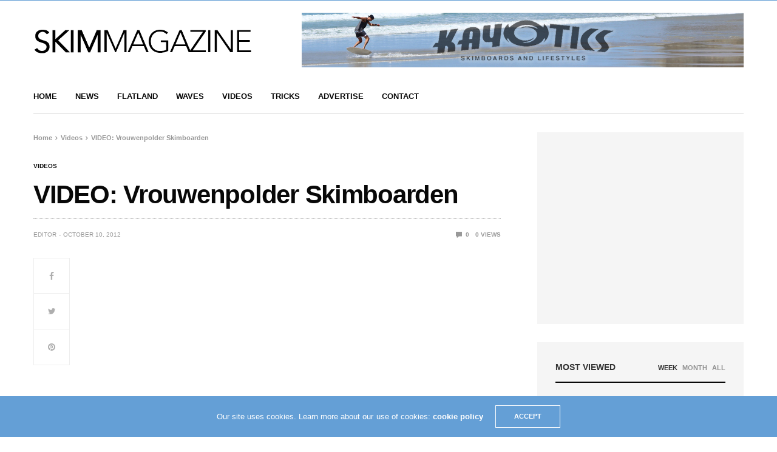

--- FILE ---
content_type: text/html; charset=UTF-8
request_url: https://skimmagazine.com/videos/video-vrouwenpolder-skimboarden/
body_size: 18461
content:
<!doctype html>
<html lang="en-US">
<head>
	<meta charset="UTF-8">
	<meta name="viewport" content="width=device-width, initial-scale=1, maximum-scale=1, viewport-fit=cover">
	<link rel="profile" href="http://gmpg.org/xfn/11">
	<title>VIDEO: Vrouwenpolder Skimboarden &#8211; Skim Magazine</title>
<meta name='robots' content='max-image-preview:large' />
<link rel='dns-prefetch' href='//cdn.plyr.io' />
<link rel='dns-prefetch' href='//secure.gravatar.com' />
<link rel='dns-prefetch' href='//stats.wp.com' />
<link rel='dns-prefetch' href='//v0.wordpress.com' />
<link rel='dns-prefetch' href='//widgets.wp.com' />
<link rel='dns-prefetch' href='//s0.wp.com' />
<link rel='dns-prefetch' href='//0.gravatar.com' />
<link rel='dns-prefetch' href='//1.gravatar.com' />
<link rel='dns-prefetch' href='//2.gravatar.com' />
<link rel="alternate" type="application/rss+xml" title="Skim Magazine &raquo; Feed" href="https://skimmagazine.com/feed/" />
<link rel="alternate" type="application/rss+xml" title="Skim Magazine &raquo; Comments Feed" href="https://skimmagazine.com/comments/feed/" />
<link rel="alternate" type="application/rss+xml" title="Skim Magazine &raquo; VIDEO: Vrouwenpolder Skimboarden Comments Feed" href="https://skimmagazine.com/videos/video-vrouwenpolder-skimboarden/feed/" />
			<meta property="og:title" content="VIDEO: Vrouwenpolder Skimboarden" />
			<meta property="og:type" content="article" />
			<meta property="og:description" content="One of the better sessions we had this year in Vrouwenpolder! If you got some questions about this spot feel free to ask! 
" />
			<meta property="og:image" content="" />
			<meta property="og:url" content="https://skimmagazine.com/videos/video-vrouwenpolder-skimboarden/" />
			<link rel="alternate" title="oEmbed (JSON)" type="application/json+oembed" href="https://skimmagazine.com/wp-json/oembed/1.0/embed?url=https%3A%2F%2Fskimmagazine.com%2Fvideos%2Fvideo-vrouwenpolder-skimboarden%2F" />
<link rel="alternate" title="oEmbed (XML)" type="text/xml+oembed" href="https://skimmagazine.com/wp-json/oembed/1.0/embed?url=https%3A%2F%2Fskimmagazine.com%2Fvideos%2Fvideo-vrouwenpolder-skimboarden%2F&#038;format=xml" />
<style id='wp-img-auto-sizes-contain-inline-css' type='text/css'>
img:is([sizes=auto i],[sizes^="auto," i]){contain-intrinsic-size:3000px 1500px}
/*# sourceURL=wp-img-auto-sizes-contain-inline-css */
</style>
<style id='wp-emoji-styles-inline-css' type='text/css'>

	img.wp-smiley, img.emoji {
		display: inline !important;
		border: none !important;
		box-shadow: none !important;
		height: 1em !important;
		width: 1em !important;
		margin: 0 0.07em !important;
		vertical-align: -0.1em !important;
		background: none !important;
		padding: 0 !important;
	}
/*# sourceURL=wp-emoji-styles-inline-css */
</style>
<style id='wp-block-library-inline-css' type='text/css'>
:root{--wp-block-synced-color:#7a00df;--wp-block-synced-color--rgb:122,0,223;--wp-bound-block-color:var(--wp-block-synced-color);--wp-editor-canvas-background:#ddd;--wp-admin-theme-color:#007cba;--wp-admin-theme-color--rgb:0,124,186;--wp-admin-theme-color-darker-10:#006ba1;--wp-admin-theme-color-darker-10--rgb:0,107,160.5;--wp-admin-theme-color-darker-20:#005a87;--wp-admin-theme-color-darker-20--rgb:0,90,135;--wp-admin-border-width-focus:2px}@media (min-resolution:192dpi){:root{--wp-admin-border-width-focus:1.5px}}.wp-element-button{cursor:pointer}:root .has-very-light-gray-background-color{background-color:#eee}:root .has-very-dark-gray-background-color{background-color:#313131}:root .has-very-light-gray-color{color:#eee}:root .has-very-dark-gray-color{color:#313131}:root .has-vivid-green-cyan-to-vivid-cyan-blue-gradient-background{background:linear-gradient(135deg,#00d084,#0693e3)}:root .has-purple-crush-gradient-background{background:linear-gradient(135deg,#34e2e4,#4721fb 50%,#ab1dfe)}:root .has-hazy-dawn-gradient-background{background:linear-gradient(135deg,#faaca8,#dad0ec)}:root .has-subdued-olive-gradient-background{background:linear-gradient(135deg,#fafae1,#67a671)}:root .has-atomic-cream-gradient-background{background:linear-gradient(135deg,#fdd79a,#004a59)}:root .has-nightshade-gradient-background{background:linear-gradient(135deg,#330968,#31cdcf)}:root .has-midnight-gradient-background{background:linear-gradient(135deg,#020381,#2874fc)}:root{--wp--preset--font-size--normal:16px;--wp--preset--font-size--huge:42px}.has-regular-font-size{font-size:1em}.has-larger-font-size{font-size:2.625em}.has-normal-font-size{font-size:var(--wp--preset--font-size--normal)}.has-huge-font-size{font-size:var(--wp--preset--font-size--huge)}.has-text-align-center{text-align:center}.has-text-align-left{text-align:left}.has-text-align-right{text-align:right}.has-fit-text{white-space:nowrap!important}#end-resizable-editor-section{display:none}.aligncenter{clear:both}.items-justified-left{justify-content:flex-start}.items-justified-center{justify-content:center}.items-justified-right{justify-content:flex-end}.items-justified-space-between{justify-content:space-between}.screen-reader-text{border:0;clip-path:inset(50%);height:1px;margin:-1px;overflow:hidden;padding:0;position:absolute;width:1px;word-wrap:normal!important}.screen-reader-text:focus{background-color:#ddd;clip-path:none;color:#444;display:block;font-size:1em;height:auto;left:5px;line-height:normal;padding:15px 23px 14px;text-decoration:none;top:5px;width:auto;z-index:100000}html :where(.has-border-color){border-style:solid}html :where([style*=border-top-color]){border-top-style:solid}html :where([style*=border-right-color]){border-right-style:solid}html :where([style*=border-bottom-color]){border-bottom-style:solid}html :where([style*=border-left-color]){border-left-style:solid}html :where([style*=border-width]){border-style:solid}html :where([style*=border-top-width]){border-top-style:solid}html :where([style*=border-right-width]){border-right-style:solid}html :where([style*=border-bottom-width]){border-bottom-style:solid}html :where([style*=border-left-width]){border-left-style:solid}html :where(img[class*=wp-image-]){height:auto;max-width:100%}:where(figure){margin:0 0 1em}html :where(.is-position-sticky){--wp-admin--admin-bar--position-offset:var(--wp-admin--admin-bar--height,0px)}@media screen and (max-width:600px){html :where(.is-position-sticky){--wp-admin--admin-bar--position-offset:0px}}

/*# sourceURL=wp-block-library-inline-css */
</style><style id='global-styles-inline-css' type='text/css'>
:root{--wp--preset--aspect-ratio--square: 1;--wp--preset--aspect-ratio--4-3: 4/3;--wp--preset--aspect-ratio--3-4: 3/4;--wp--preset--aspect-ratio--3-2: 3/2;--wp--preset--aspect-ratio--2-3: 2/3;--wp--preset--aspect-ratio--16-9: 16/9;--wp--preset--aspect-ratio--9-16: 9/16;--wp--preset--color--black: #000000;--wp--preset--color--cyan-bluish-gray: #abb8c3;--wp--preset--color--white: #ffffff;--wp--preset--color--pale-pink: #f78da7;--wp--preset--color--vivid-red: #cf2e2e;--wp--preset--color--luminous-vivid-orange: #ff6900;--wp--preset--color--luminous-vivid-amber: #fcb900;--wp--preset--color--light-green-cyan: #7bdcb5;--wp--preset--color--vivid-green-cyan: #00d084;--wp--preset--color--pale-cyan-blue: #8ed1fc;--wp--preset--color--vivid-cyan-blue: #0693e3;--wp--preset--color--vivid-purple: #9b51e0;--wp--preset--color--thb-accent: #f74a2e;--wp--preset--gradient--vivid-cyan-blue-to-vivid-purple: linear-gradient(135deg,rgb(6,147,227) 0%,rgb(155,81,224) 100%);--wp--preset--gradient--light-green-cyan-to-vivid-green-cyan: linear-gradient(135deg,rgb(122,220,180) 0%,rgb(0,208,130) 100%);--wp--preset--gradient--luminous-vivid-amber-to-luminous-vivid-orange: linear-gradient(135deg,rgb(252,185,0) 0%,rgb(255,105,0) 100%);--wp--preset--gradient--luminous-vivid-orange-to-vivid-red: linear-gradient(135deg,rgb(255,105,0) 0%,rgb(207,46,46) 100%);--wp--preset--gradient--very-light-gray-to-cyan-bluish-gray: linear-gradient(135deg,rgb(238,238,238) 0%,rgb(169,184,195) 100%);--wp--preset--gradient--cool-to-warm-spectrum: linear-gradient(135deg,rgb(74,234,220) 0%,rgb(151,120,209) 20%,rgb(207,42,186) 40%,rgb(238,44,130) 60%,rgb(251,105,98) 80%,rgb(254,248,76) 100%);--wp--preset--gradient--blush-light-purple: linear-gradient(135deg,rgb(255,206,236) 0%,rgb(152,150,240) 100%);--wp--preset--gradient--blush-bordeaux: linear-gradient(135deg,rgb(254,205,165) 0%,rgb(254,45,45) 50%,rgb(107,0,62) 100%);--wp--preset--gradient--luminous-dusk: linear-gradient(135deg,rgb(255,203,112) 0%,rgb(199,81,192) 50%,rgb(65,88,208) 100%);--wp--preset--gradient--pale-ocean: linear-gradient(135deg,rgb(255,245,203) 0%,rgb(182,227,212) 50%,rgb(51,167,181) 100%);--wp--preset--gradient--electric-grass: linear-gradient(135deg,rgb(202,248,128) 0%,rgb(113,206,126) 100%);--wp--preset--gradient--midnight: linear-gradient(135deg,rgb(2,3,129) 0%,rgb(40,116,252) 100%);--wp--preset--font-size--small: 13px;--wp--preset--font-size--medium: 20px;--wp--preset--font-size--large: 36px;--wp--preset--font-size--x-large: 42px;--wp--preset--spacing--20: 0.44rem;--wp--preset--spacing--30: 0.67rem;--wp--preset--spacing--40: 1rem;--wp--preset--spacing--50: 1.5rem;--wp--preset--spacing--60: 2.25rem;--wp--preset--spacing--70: 3.38rem;--wp--preset--spacing--80: 5.06rem;--wp--preset--shadow--natural: 6px 6px 9px rgba(0, 0, 0, 0.2);--wp--preset--shadow--deep: 12px 12px 50px rgba(0, 0, 0, 0.4);--wp--preset--shadow--sharp: 6px 6px 0px rgba(0, 0, 0, 0.2);--wp--preset--shadow--outlined: 6px 6px 0px -3px rgb(255, 255, 255), 6px 6px rgb(0, 0, 0);--wp--preset--shadow--crisp: 6px 6px 0px rgb(0, 0, 0);}:where(.is-layout-flex){gap: 0.5em;}:where(.is-layout-grid){gap: 0.5em;}body .is-layout-flex{display: flex;}.is-layout-flex{flex-wrap: wrap;align-items: center;}.is-layout-flex > :is(*, div){margin: 0;}body .is-layout-grid{display: grid;}.is-layout-grid > :is(*, div){margin: 0;}:where(.wp-block-columns.is-layout-flex){gap: 2em;}:where(.wp-block-columns.is-layout-grid){gap: 2em;}:where(.wp-block-post-template.is-layout-flex){gap: 1.25em;}:where(.wp-block-post-template.is-layout-grid){gap: 1.25em;}.has-black-color{color: var(--wp--preset--color--black) !important;}.has-cyan-bluish-gray-color{color: var(--wp--preset--color--cyan-bluish-gray) !important;}.has-white-color{color: var(--wp--preset--color--white) !important;}.has-pale-pink-color{color: var(--wp--preset--color--pale-pink) !important;}.has-vivid-red-color{color: var(--wp--preset--color--vivid-red) !important;}.has-luminous-vivid-orange-color{color: var(--wp--preset--color--luminous-vivid-orange) !important;}.has-luminous-vivid-amber-color{color: var(--wp--preset--color--luminous-vivid-amber) !important;}.has-light-green-cyan-color{color: var(--wp--preset--color--light-green-cyan) !important;}.has-vivid-green-cyan-color{color: var(--wp--preset--color--vivid-green-cyan) !important;}.has-pale-cyan-blue-color{color: var(--wp--preset--color--pale-cyan-blue) !important;}.has-vivid-cyan-blue-color{color: var(--wp--preset--color--vivid-cyan-blue) !important;}.has-vivid-purple-color{color: var(--wp--preset--color--vivid-purple) !important;}.has-black-background-color{background-color: var(--wp--preset--color--black) !important;}.has-cyan-bluish-gray-background-color{background-color: var(--wp--preset--color--cyan-bluish-gray) !important;}.has-white-background-color{background-color: var(--wp--preset--color--white) !important;}.has-pale-pink-background-color{background-color: var(--wp--preset--color--pale-pink) !important;}.has-vivid-red-background-color{background-color: var(--wp--preset--color--vivid-red) !important;}.has-luminous-vivid-orange-background-color{background-color: var(--wp--preset--color--luminous-vivid-orange) !important;}.has-luminous-vivid-amber-background-color{background-color: var(--wp--preset--color--luminous-vivid-amber) !important;}.has-light-green-cyan-background-color{background-color: var(--wp--preset--color--light-green-cyan) !important;}.has-vivid-green-cyan-background-color{background-color: var(--wp--preset--color--vivid-green-cyan) !important;}.has-pale-cyan-blue-background-color{background-color: var(--wp--preset--color--pale-cyan-blue) !important;}.has-vivid-cyan-blue-background-color{background-color: var(--wp--preset--color--vivid-cyan-blue) !important;}.has-vivid-purple-background-color{background-color: var(--wp--preset--color--vivid-purple) !important;}.has-black-border-color{border-color: var(--wp--preset--color--black) !important;}.has-cyan-bluish-gray-border-color{border-color: var(--wp--preset--color--cyan-bluish-gray) !important;}.has-white-border-color{border-color: var(--wp--preset--color--white) !important;}.has-pale-pink-border-color{border-color: var(--wp--preset--color--pale-pink) !important;}.has-vivid-red-border-color{border-color: var(--wp--preset--color--vivid-red) !important;}.has-luminous-vivid-orange-border-color{border-color: var(--wp--preset--color--luminous-vivid-orange) !important;}.has-luminous-vivid-amber-border-color{border-color: var(--wp--preset--color--luminous-vivid-amber) !important;}.has-light-green-cyan-border-color{border-color: var(--wp--preset--color--light-green-cyan) !important;}.has-vivid-green-cyan-border-color{border-color: var(--wp--preset--color--vivid-green-cyan) !important;}.has-pale-cyan-blue-border-color{border-color: var(--wp--preset--color--pale-cyan-blue) !important;}.has-vivid-cyan-blue-border-color{border-color: var(--wp--preset--color--vivid-cyan-blue) !important;}.has-vivid-purple-border-color{border-color: var(--wp--preset--color--vivid-purple) !important;}.has-vivid-cyan-blue-to-vivid-purple-gradient-background{background: var(--wp--preset--gradient--vivid-cyan-blue-to-vivid-purple) !important;}.has-light-green-cyan-to-vivid-green-cyan-gradient-background{background: var(--wp--preset--gradient--light-green-cyan-to-vivid-green-cyan) !important;}.has-luminous-vivid-amber-to-luminous-vivid-orange-gradient-background{background: var(--wp--preset--gradient--luminous-vivid-amber-to-luminous-vivid-orange) !important;}.has-luminous-vivid-orange-to-vivid-red-gradient-background{background: var(--wp--preset--gradient--luminous-vivid-orange-to-vivid-red) !important;}.has-very-light-gray-to-cyan-bluish-gray-gradient-background{background: var(--wp--preset--gradient--very-light-gray-to-cyan-bluish-gray) !important;}.has-cool-to-warm-spectrum-gradient-background{background: var(--wp--preset--gradient--cool-to-warm-spectrum) !important;}.has-blush-light-purple-gradient-background{background: var(--wp--preset--gradient--blush-light-purple) !important;}.has-blush-bordeaux-gradient-background{background: var(--wp--preset--gradient--blush-bordeaux) !important;}.has-luminous-dusk-gradient-background{background: var(--wp--preset--gradient--luminous-dusk) !important;}.has-pale-ocean-gradient-background{background: var(--wp--preset--gradient--pale-ocean) !important;}.has-electric-grass-gradient-background{background: var(--wp--preset--gradient--electric-grass) !important;}.has-midnight-gradient-background{background: var(--wp--preset--gradient--midnight) !important;}.has-small-font-size{font-size: var(--wp--preset--font-size--small) !important;}.has-medium-font-size{font-size: var(--wp--preset--font-size--medium) !important;}.has-large-font-size{font-size: var(--wp--preset--font-size--large) !important;}.has-x-large-font-size{font-size: var(--wp--preset--font-size--x-large) !important;}
/*# sourceURL=global-styles-inline-css */
</style>

<style id='classic-theme-styles-inline-css' type='text/css'>
/*! This file is auto-generated */
.wp-block-button__link{color:#fff;background-color:#32373c;border-radius:9999px;box-shadow:none;text-decoration:none;padding:calc(.667em + 2px) calc(1.333em + 2px);font-size:1.125em}.wp-block-file__button{background:#32373c;color:#fff;text-decoration:none}
/*# sourceURL=/wp-includes/css/classic-themes.min.css */
</style>
<link rel='stylesheet' id='thb-fa-css' href='https://skimmagazine.com/wp-content/themes/goodlife-wp/assets/css/font-awesome.min.css?ver=4.7.0' media='all' />
<link rel='stylesheet' id='thb-app-css' href='https://skimmagazine.com/wp-content/themes/goodlife-wp/assets/css/app.css?ver=4.6.0' media='all' />
<style id='thb-app-inline-css' type='text/css'>
body {font-family:Arial, 'BlinkMacSystemFont', -apple-system, 'Roboto', 'Lucida Sans';}h1, h2, h3, h4, h5, h6 {font-family:Helvetica, 'BlinkMacSystemFont', -apple-system, 'Roboto', 'Lucida Sans';}.subheader {background-color: !important;}.subheader.dark ul > li .sub-menu,.subheader.light ul > li .sub-menu {background:;}.subheader ul {}@media only screen and (min-width:48.063em) {.header {}}.header {background-color: !important;}@media only screen and (min-width:64.063em) {.header .logo .logoimg {max-height:60px;}}@media only screen and (max-width:64.063em) {.header .logo .logoimg {max-height:;}}@media only screen and (min-width:64.063em) {.subheader.fixed .logo .logolink .logoimg {max-height:;}}.menu-holder.style1.dark {background-color: !important;}#mobile-menu {background-color: !important;}input[type="submit"],submit,.button,.btn {font-family:Helvetica, 'BlinkMacSystemFont', -apple-system, 'Roboto', 'Lucida Sans';}.post .post-bottom-meta {font-family:Helvetica, 'BlinkMacSystemFont', -apple-system, 'Roboto', 'Lucida Sans';}.post .post-category {font-family:Helvetica, 'BlinkMacSystemFont', -apple-system, 'Roboto', 'Lucida Sans';}.widget > strong {font-family:Helvetica, 'BlinkMacSystemFont', -apple-system, 'Roboto', 'Lucida Sans';}h1,.h1 {}h2 {}h3 {}h4 {}h5 {}h6 {}.post .post-title h1 {}.menu-holder ul.sf-menu > li > a {font-family:Helvetica, 'BlinkMacSystemFont', -apple-system, 'Roboto', 'Lucida Sans';}.menu-holder ul.sf-menu > li > a {}.menu-holder ul li .sub-menu li a,.menu-holder ul li.menu-item-mega-parent .thb_mega_menu_holder .thb_mega_menu li > a {font-family:Helvetica, 'BlinkMacSystemFont', -apple-system, 'Roboto', 'Lucida Sans';}.menu-holder ul li .sub-menu li a,.menu-holder ul li.menu-item-mega-parent .thb_mega_menu_holder .thb_mega_menu li > a {}.mobile-menu li a {font-family:Helvetica, 'BlinkMacSystemFont', -apple-system, 'Roboto', 'Lucida Sans';}.mobile-menu li a {}.mobile-menu .sub-menu li a {}.mobile-menu .sub-menu li a {font-family:Helvetica, 'BlinkMacSystemFont', -apple-system, 'Roboto', 'Lucida Sans';}.widget:not(.widget_singlead) {background-color: !important;}[role="main"] .widget.widget_categoryslider .slick-nav {background-color: !important;}#footer {background-color: !important;}#footer .widget.widget_categoryslider .slick-nav {background-color: !important;}.thb-login-form.dark,.thb-login-form {background-color: !important;}#subfooter {background-color: !important;}@media only screen and (min-width:48.063em) {#subfooter .logolink .logoimg {max-height:120px;}}
/*# sourceURL=thb-app-inline-css */
</style>
<link rel='stylesheet' id='style-css' href='https://skimmagazine.com/wp-content/themes/goodlife-wp/style.css?ver=4.6.0' media='all' />
<link rel='stylesheet' id='jetpack_likes-css' href='https://skimmagazine.com/wp-content/plugins/jetpack/modules/likes/style.css?ver=15.4' media='all' />
<link rel='stylesheet' id='sharedaddy-css' href='https://skimmagazine.com/wp-content/plugins/jetpack/modules/sharedaddy/sharing.css?ver=15.4' media='all' />
<link rel='stylesheet' id='social-logos-css' href='https://skimmagazine.com/wp-content/plugins/jetpack/_inc/social-logos/social-logos.min.css?ver=15.4' media='all' />
<script type="text/javascript" src="https://skimmagazine.com/wp-includes/js/jquery/jquery.min.js?ver=3.7.1" id="jquery-core-js"></script>
<script type="text/javascript" src="https://skimmagazine.com/wp-includes/js/jquery/jquery-migrate.min.js?ver=3.4.1" id="jquery-migrate-js"></script>
<link rel="https://api.w.org/" href="https://skimmagazine.com/wp-json/" /><link rel="alternate" title="JSON" type="application/json" href="https://skimmagazine.com/wp-json/wp/v2/posts/5665" /><link rel="EditURI" type="application/rsd+xml" title="RSD" href="https://skimmagazine.com/xmlrpc.php?rsd" />

<link rel="canonical" href="https://skimmagazine.com/videos/video-vrouwenpolder-skimboarden/" />
<link rel='shortlink' href='https://wp.me/p3frNm-1tn' />
	<style>img#wpstats{display:none}</style>
		<link rel="pingback" href="https://skimmagazine.com/xmlrpc.php">
<!-- Jetpack Open Graph Tags -->
<meta property="og:type" content="article" />
<meta property="og:title" content="VIDEO: Vrouwenpolder Skimboarden" />
<meta property="og:url" content="https://skimmagazine.com/videos/video-vrouwenpolder-skimboarden/" />
<meta property="og:description" content="One of the better sessions we had this year in Vrouwenpolder! If you got some questions about this spot feel free to ask!" />
<meta property="article:published_time" content="2012-10-10T16:48:36+00:00" />
<meta property="article:modified_time" content="2012-10-10T16:48:36+00:00" />
<meta property="og:site_name" content="Skim Magazine" />
<meta property="og:image" content="http://skimmagazine.com/wp-content/uploads/2012/10/holland-skim.jpg" />
<meta property="og:image:width" content="550" />
<meta property="og:image:height" content="283" />
<meta property="og:image:alt" content="" />
<meta property="og:locale" content="en_US" />
<meta name="twitter:text:title" content="VIDEO: Vrouwenpolder Skimboarden" />
<meta name="twitter:image" content="http://skimmagazine.com/wp-content/uploads/2012/10/holland-skim.jpg?w=640" />
<meta name="twitter:card" content="summary_large_image" />

<!-- End Jetpack Open Graph Tags -->
		<style type="text/css" id="wp-custom-css">
			/*
Welcome to Custom CSS!

CSS (Cascading Style Sheets) is a kind of code that tells the browser how
to render a web page. You may delete these comments and get started with
your customizations.

By default, your stylesheet will be loaded after the theme stylesheets,
which means that your rules can take precedence and override the theme CSS
rules. Just write here what you want to change, you don't need to copy all
your theme's stylesheet content.
*/
.widgettitle h3 span {
	font-size: 18px;
}		</style>
		<noscript><style> .wpb_animate_when_almost_visible { opacity: 1; }</style></noscript></head>
<body class="wp-singular post-template-default single single-post postid-5665 single-format-standard wp-theme-goodlife-wp thb-boxed-on thb_ads_header_mobile_off thb-lightbox-on thb-capitalize-off thb-dark-mode-off thb-header-style1 thb-title-underline-hover wpb-js-composer js-comp-ver-6.6.0 vc_responsive">
<div id="wrapper" class="open">

	<!-- Start Content Container -->
	<div id="content-container">
		<!-- Start Content Click Capture -->
		<div class="click-capture"></div>
		<!-- End Content Click Capture -->
		<!-- Start Fixed Header -->
<div class="subheader fixed light">
	<div class="row hide-for-large mobile-fixed-header align-middle">
		<div class="small-2 columns text-left mobile-icon-holder">
				<div class="mobile-toggle-holder">
		<div class="mobile-toggle">
			<span></span><span></span><span></span>
		</div>
	</div>
			</div>
		<div class="small-8 large-4 columns logo">
			<a href="https://skimmagazine.com/" class="logolink">
				<img src="http://skimmagazine.com/wp-content/uploads/2016/08/skimmagazine-logo.png" class="logoimg" alt="Skim Magazine"/>
			</a>
		</div>
		<div class="small-2 columns text-right mobile-share-holder">
			<div>
				<div class="quick_search">
		<a href="#" class="quick_toggle"></a>
		<svg class="quick_search_icon" xmlns="http://www.w3.org/2000/svg" xmlns:xlink="http://www.w3.org/1999/xlink" x="0px" y="0px" width="19px" height="19px" viewBox="0 0 19 19" xml:space="preserve">
	<path d="M18.96,16.896l-4.973-4.926c1.02-1.255,1.633-2.846,1.633-4.578c0-4.035-3.312-7.317-7.385-7.317S0.849,3.358,0.849,7.393
		c0,4.033,3.313,7.316,7.386,7.316c1.66,0,3.188-0.552,4.422-1.471l4.998,4.95c0.181,0.179,0.416,0.268,0.652,0.268
		c0.235,0,0.472-0.089,0.652-0.268C19.32,17.832,19.32,17.253,18.96,16.896z M2.693,7.393c0-3.027,2.485-5.489,5.542-5.489
		c3.054,0,5.541,2.462,5.541,5.489c0,3.026-2.486,5.489-5.541,5.489C5.179,12.882,2.693,10.419,2.693,7.393z"/>
</svg>		<form method="get" class="quick_searchform" role="search" action="https://skimmagazine.com/">
			<input name="s" type="text" class="s">
			<input type="submit" value="Search">
		</form>
	</div>

				</div>
		</div>
	</div>
	<div class="row full-width-row show-for-large">
			<div class="medium-8 columns logo">
			<a href="https://skimmagazine.com/" class="logolink">
				<img src="http://skimmagazine.com/wp-content/uploads/2016/08/skimmagazine-logo.png" class="logoimg" alt="Skim Magazine"/>
			</a>
			<span class="page-title" id="page-title">VIDEO: Vrouwenpolder Skimboarden</span>
		</div>
	<div class="medium-4 columns">
				<aside class="share-article-vertical share-main hide-on-print
		 ">

				<a href="http://www.facebook.com/sharer.php?u=https%3A%2F%2Fskimmagazine.com%2Fvideos%2Fvideo-vrouwenpolder-skimboarden%2F" class="facebook social"><i class="fa fa-facebook"></i></a>
						<a href="https://twitter.com/intent/tweet?text=VIDEO%3A+Vrouwenpolder+Skimboarden&url=https%3A%2F%2Fskimmagazine.com%2Fvideos%2Fvideo-vrouwenpolder-skimboarden%2F&via=anteksiler" class="twitter social "><i class="fa fa-twitter"></i></a>
								<a href="http://pinterest.com/pin/create/link/?url=https://skimmagazine.com/videos/video-vrouwenpolder-skimboarden/&media=&description=VIDEO%3A+Vrouwenpolder+Skimboarden" class="pinterest social" data-pin-no-hover="true"><i class="fa fa-pinterest"></i></a>
							</aside>
			</div>
				<span class="progress"></span>
			</div>
</div>
<!-- End Fixed Header -->
<!-- Start Sub Header -->
<div class="subheader show-for-large light ">
	<div class="row
			full-width-row">
		<div class="small-12 medium-6 large-7 columns">
			<nav class="subheader-menu">
							</nav>
		</div>
		<div class="small-12 medium-6 large-5 columns text-right">
			<ul class="sf-menu right-menu">
																			</ul>
		</div>
	</div>
</div>
<!-- End Sub Header -->
<!-- Start Header -->
<header class="header style1  light">
	<div class="row">
		<div class="small-2 columns text-left mobile-icon-holder">
				<div class="mobile-toggle-holder">
		<div class="mobile-toggle">
			<span></span><span></span><span></span>
		</div>
	</div>
			</div>
		<div class="small-8 large-4 columns logo">
				<a href="https://skimmagazine.com/" class="logolink">
					<img src="http://skimmagazine.com/wp-content/uploads/2016/08/skimmagazine-logo.png" class="logoimg" alt="Skim Magazine"/>
				</a>
		</div>
		<div class="small-2 columns text-right mobile-share-holder">
			<div>
				<div class="quick_search">
		<a href="#" class="quick_toggle"></a>
		<svg class="quick_search_icon" xmlns="http://www.w3.org/2000/svg" xmlns:xlink="http://www.w3.org/1999/xlink" x="0px" y="0px" width="19px" height="19px" viewBox="0 0 19 19" xml:space="preserve">
	<path d="M18.96,16.896l-4.973-4.926c1.02-1.255,1.633-2.846,1.633-4.578c0-4.035-3.312-7.317-7.385-7.317S0.849,3.358,0.849,7.393
		c0,4.033,3.313,7.316,7.386,7.316c1.66,0,3.188-0.552,4.422-1.471l4.998,4.95c0.181,0.179,0.416,0.268,0.652,0.268
		c0.235,0,0.472-0.089,0.652-0.268C19.32,17.832,19.32,17.253,18.96,16.896z M2.693,7.393c0-3.027,2.485-5.489,5.542-5.489
		c3.054,0,5.541,2.462,5.541,5.489c0,3.026-2.486,5.489-5.541,5.489C5.179,12.882,2.693,10.419,2.693,7.393z"/>
</svg>		<form method="get" class="quick_searchform" role="search" action="https://skimmagazine.com/">
			<input name="s" type="text" class="s">
			<input type="submit" value="Search">
		</form>
	</div>

				</div>
		</div>
		<div class="small-12 large-8 columns thb-a">
			<a target="_blank" href="http://www.kayotics.com"><img src="http://skimmagazine.com/wp-content/uploads/2017/05/ad3-1.jpg"></a>
		</div>
	</div>
</header>
<!-- End Header -->
<div id="navholder" class="light-menu boxed">
	<div class="row">
		<div class="small-12 columns">
			<nav class="menu-holder style1 light menu-light" id="menu_width">
									<ul id="menu-main-menu" class="sf-menu style1"><li id="menu-item-4085" class="menu-item menu-item-type-custom menu-item-object-custom menu-item-4085"><a href="http://www.skimmagazine.com">Home</a></li>
<li id="menu-item-7099" class="menu-item menu-item-type-taxonomy menu-item-object-category menu-item-7099 menu-item-category-8"><a href="https://skimmagazine.com/category/new/">News</a></li>
<li id="menu-item-13976" class="menu-item menu-item-type-taxonomy menu-item-object-category menu-item-13976 menu-item-category-7"><a href="https://skimmagazine.com/category/flatland/">Flatland</a></li>
<li id="menu-item-13978" class="menu-item menu-item-type-taxonomy menu-item-object-category current-post-ancestor current-menu-parent current-post-parent menu-item-13978 menu-item-category-158"><a href="https://skimmagazine.com/category/waves/">Waves</a></li>
<li id="menu-item-13977" class="menu-item menu-item-type-taxonomy menu-item-object-category current-post-ancestor current-menu-parent current-post-parent menu-item-13977 menu-item-category-12"><a href="https://skimmagazine.com/category/videos/">Videos</a></li>
<li id="menu-item-5673" class="menu-item menu-item-type-post_type menu-item-object-page menu-item-5673"><a href="https://skimmagazine.com/skimboarding-tricks/">Tricks</a></li>
<li id="menu-item-6539" class="menu-item menu-item-type-post_type menu-item-object-page menu-item-6539"><a href="https://skimmagazine.com/advertise/">Advertise</a></li>
<li id="menu-item-4074" class="menu-item menu-item-type-post_type menu-item-object-page menu-item-4074"><a href="https://skimmagazine.com/contact/">Contact</a></li>
</ul>									<div class="menu-right-content">
							</div>
				</nav>
		</div>
	</div>
</div>

		<div role="main">
<div id="infinite-article" data-infinite="on" data-infinite-count="" class="on" data-security="cb1d0a70da">
	<div class="row post-detail-row top-padding post-detail-style1"
	>
	<div class="small-12 medium-8 columns">

	  <article itemscope itemtype="http://schema.org/Article" class="post blog-post post-5665 type-post status-publish format-standard hentry category-videos category-waves tag-europe tag-holland tag-video tag-vrouwenpolder tag-waves" id="post-5665" data-id="5665" data-url="https://skimmagazine.com/videos/video-vrouwenpolder-skimboarden/">
					<div class="breadcrumb-container">
		<div class="row no-padding">
			<div class="small-12 columns">
			<nav role="navigation" aria-label="Breadcrumbs" class="breadcrumb-trail breadcrumbs" itemprop="breadcrumb"><ul class="trail-items" itemscope itemtype="http://schema.org/BreadcrumbList"><meta name="numberOfItems" content="3" /><meta name="itemListOrder" content="Ascending" /><li itemprop="itemListElement" itemscope itemtype="http://schema.org/ListItem" class="trail-item trail-begin"><a href="https://skimmagazine.com/" rel="home" itemprop="item"><span itemprop="name">Home</span></a><meta itemprop="position" content="1" /></li><li itemprop="itemListElement" itemscope itemtype="http://schema.org/ListItem" class="trail-item"><a href="https://skimmagazine.com/category/videos/" itemprop="item"><span itemprop="name">Videos</span></a><meta itemprop="position" content="2" /></li><li itemprop="itemListElement" itemscope itemtype="http://schema.org/ListItem" class="trail-item trail-end"><span itemprop="item"><span itemprop="name">VIDEO: Vrouwenpolder Skimboarden</span></span><meta itemprop="position" content="3" /></li></ul></nav>			</div>
		</div>
	</div>
				  <header class="post-title entry-header cf">
			<a href="https://skimmagazine.com/category/videos/" class="single_category_title category-link-12" title="Videos">Videos</a>			<h1 class="entry-title" itemprop="name headline">VIDEO: Vrouwenpolder Skimboarden</h1>				<aside class="post-bottom-meta">
						<strong itemprop="author" class="author vcard"><a href="https://skimmagazine.com/author/admin/" title="Posts by Editor" rel="author">Editor</a></strong>
						<div class="time">October 10, 2012</div>
							<span class="comment">
				<a href="https://skimmagazine.com/videos/video-vrouwenpolder-skimboarden/#respond" title="VIDEO: Vrouwenpolder Skimboarden">
					<svg class="comment_icon" width="13px" height="13px" viewBox="0 0 13 13"><use href="#comment_icon" /></svg> 0				</a>
			</span>
										<span class="views"> 0 <em>views</em></span>				</aside>
			  </header>
				  <div class="share-container">
					<aside class="share-article-vertical share-main hide-on-print
				 fixed-me show-for-medium">

				<a href="http://www.facebook.com/sharer.php?u=https%3A%2F%2Fskimmagazine.com%2Fvideos%2Fvideo-vrouwenpolder-skimboarden%2F" class="facebook social"><i class="fa fa-facebook"></i></a>
						<a href="https://twitter.com/intent/tweet?text=VIDEO%3A+Vrouwenpolder+Skimboarden&url=https%3A%2F%2Fskimmagazine.com%2Fvideos%2Fvideo-vrouwenpolder-skimboarden%2F&via=anteksiler" class="twitter social "><i class="fa fa-twitter"></i></a>
								<a href="http://pinterest.com/pin/create/link/?url=https://skimmagazine.com/videos/video-vrouwenpolder-skimboarden/&media=&description=VIDEO%3A+Vrouwenpolder+Skimboarden" class="pinterest social" data-pin-no-hover="true"><i class="fa fa-pinterest"></i></a>
							</aside>
					  <div class="post-content-container">
										<div class="post-content entry-content cf">
											<p><iframe width="560" height="315" src="http://www.youtube.com/embed/5rGVf9JEwV8" frameborder="0" allowfullscreen></iframe></p>
<p>One of the better sessions we had this year in Vrouwenpolder! If you got some questions about this spot feel free to ask! </p>
<p>For more information about the video and skimspot:<br />
<a href="http://www.liquidskim.eu" target="_blank">www.liquidskim.eu</a></p>
<p>Johcannish Lee on the camera!</p>
<p><img fetchpriority="high" decoding="async" src="[data-uri]" data-src="http://skimmagazine.com/wp-content/uploads/2012/10/holland-skim.jpg" alt="" title="holland-skim" width="550" height="283" class="alignnone size-full wp-image-5717 lazyload" data-sizes="auto" data-srcset="https://skimmagazine.com/wp-content/uploads/2012/10/holland-skim.jpg 550w, https://skimmagazine.com/wp-content/uploads/2012/10/holland-skim-300x154.jpg 300w" sizes="(max-width: 550px) 100vw, 550px" /></p>
<div class="sharedaddy sd-sharing-enabled"><div class="robots-nocontent sd-block sd-social sd-social-icon-text sd-sharing"><h3 class="sd-title">Share this:</h3><div class="sd-content"><ul><li class="share-facebook"><a rel="nofollow noopener noreferrer"
				data-shared="sharing-facebook-5665"
				class="share-facebook sd-button share-icon"
				href="https://skimmagazine.com/videos/video-vrouwenpolder-skimboarden/?share=facebook"
				target="_blank"
				aria-labelledby="sharing-facebook-5665"
				>
				<span id="sharing-facebook-5665" hidden>Click to share on Facebook (Opens in new window)</span>
				<span>Facebook</span>
			</a></li><li class="share-twitter"><a rel="nofollow noopener noreferrer"
				data-shared="sharing-twitter-5665"
				class="share-twitter sd-button share-icon"
				href="https://skimmagazine.com/videos/video-vrouwenpolder-skimboarden/?share=twitter"
				target="_blank"
				aria-labelledby="sharing-twitter-5665"
				>
				<span id="sharing-twitter-5665" hidden>Click to share on X (Opens in new window)</span>
				<span>X</span>
			</a></li><li class="share-tumblr"><a rel="nofollow noopener noreferrer"
				data-shared="sharing-tumblr-5665"
				class="share-tumblr sd-button share-icon"
				href="https://skimmagazine.com/videos/video-vrouwenpolder-skimboarden/?share=tumblr"
				target="_blank"
				aria-labelledby="sharing-tumblr-5665"
				>
				<span id="sharing-tumblr-5665" hidden>Click to share on Tumblr (Opens in new window)</span>
				<span>Tumblr</span>
			</a></li><li class="share-end"></li></ul></div></div></div><div class='sharedaddy sd-block sd-like jetpack-likes-widget-wrapper jetpack-likes-widget-unloaded' id='like-post-wrapper-48010776-5665-69719bdbeaaa8' data-src='https://widgets.wp.com/likes/?ver=15.4#blog_id=48010776&amp;post_id=5665&amp;origin=skimmagazine.com&amp;obj_id=48010776-5665-69719bdbeaaa8' data-name='like-post-frame-48010776-5665-69719bdbeaaa8' data-title='Like or Reblog'><h3 class="sd-title">Like this:</h3><div class='likes-widget-placeholder post-likes-widget-placeholder' style='height: 55px;'><span class='button'><span>Like</span></span> <span class="loading">Loading...</span></div><span class='sd-text-color'></span><a class='sd-link-color'></a></div>										</div>
									</div>
			</div>
						<footer class="article-tags entry-footer">
				<div>
		<span class="tags-title">Tags</span>
		<a href="https://skimmagazine.com/tag/europe/" title="" class="tag-link">europe</a> <a href="https://skimmagazine.com/tag/holland/" title="" class="tag-link">holland</a> <a href="https://skimmagazine.com/tag/video/" title="" class="tag-link">video</a> <a href="https://skimmagazine.com/tag/vrouwenpolder/" title="" class="tag-link">Vrouwenpolder</a> <a href="https://skimmagazine.com/tag/waves/" title="" class="tag-link">Waves</a>	</div>
	</footer>
<div class="post-author">
		<a href="https://skimmagazine.com/author/admin/" class="avatar-link"><img alt='' src='https://secure.gravatar.com/avatar/52031a6e3177dea82986bbd981514e77153fbb1b4360340ee65da0fdff465985?s=164&#038;d=mm&#038;r=g' srcset='https://secure.gravatar.com/avatar/52031a6e3177dea82986bbd981514e77153fbb1b4360340ee65da0fdff465985?s=328&#038;d=mm&#038;r=g 2x' class='avatar avatar-164 photo lazyload' height='164' width='164' decoding='async'/></a>
	<div class="author-content">
		<h5><a href="https://skimmagazine.com/author/admin/">Editor</a></h5>
				<p>The editor of Skim Magazine, Flatland Magazine and Skim.co.</p>
											</div>
	</div>
		<div class="share-article hide-on-print ">
		<div class="row align-middle">
			<div class="small-12 medium-5 columns">
				<div class="share-title">Share This</div>
			</div>
			<div class="small-12 medium-7 columns">
						<aside class="share-article share-main simple hide-on-print">
				<a href="http://www.facebook.com/sharer.php?u=https%3A%2F%2Fskimmagazine.com%2Fvideos%2Fvideo-vrouwenpolder-skimboarden%2F" class="facebook social"><i class="fa fa-facebook"></i></a>
						<a href="https://twitter.com/intent/tweet?text=VIDEO%3A+Vrouwenpolder+Skimboarden&url=https%3A%2F%2Fskimmagazine.com%2Fvideos%2Fvideo-vrouwenpolder-skimboarden%2F&via=anteksiler" class="twitter social "><i class="fa fa-twitter"></i></a>
								<a href="http://pinterest.com/pin/create/link/?url=https://skimmagazine.com/videos/video-vrouwenpolder-skimboarden/&media=&description=VIDEO%3A+Vrouwenpolder+Skimboarden" class="pinterest social" data-pin-no-hover="true"><i class="fa fa-pinterest"></i></a>
							</aside>
					</div>
		</div>
	</div>
					<div class="row post-navi hide-on-print no-padding">
			<div class="small-12 medium-6 columns">
				<span>Previous Article</span><h6><a href="https://skimmagazine.com/flatland/kayotics-skimboards-video-special-kay/" title="Kayotics Skimboards Video: Special Kay">Kayotics Skimboards Video: Special Kay</a></h6>			</div>
			<div class="small-12 medium-6 columns">
				<span>Next Article</span><h6><a href="https://skimmagazine.com/flatland/mayhem-at-sand-hollow-reservoir/" title="MAYHEM at Sand Hollow Reservoir">MAYHEM at Sand Hollow Reservoir</a></h6>			</div>
		</div>
						<div class="thb-post-bottom-meta">
			<span itemprop="author" itemscope itemtype="https://schema.org/Person">
				<meta itemprop="name" content="Editor">
			</span>
			<time class="date published time" datetime="2012-10-10T12:48:36-07:00" itemprop="datePublished" content="2012-10-10T12:48:36-07:00">October 10, 2012</time>
			<meta itemprop="name headline" class="entry-title" content="VIDEO: Vrouwenpolder Skimboarden">
			<meta itemprop="dateModified" class="date updated" content="2012-10-10T12:48:36-07:00">
			<span itemprop="publisher" itemscope itemtype="https://schema.org/Organization">
				<meta itemprop="name" content="Skim Magazine">
				<span itemprop="logo" itemscope itemtype="https://schema.org/ImageObject">
					<meta itemprop="url" content="http://skimmagazine.com/wp-content/uploads/2016/08/skimmagazine-logo.png">
				</span>
				<meta itemprop="url" content="https://skimmagazine.com">
			</span>
						<meta itemscope itemprop="mainEntityOfPage" itemtype="https://schema.org/WebPage" itemid="https://skimmagazine.com/videos/video-vrouwenpolder-skimboarden/" content="https://skimmagazine.com/videos/video-vrouwenpolder-skimboarden/">
		</div>
			  </article>

					<!-- Start #comments -->
<section id="comments" class="cf expanded-comments-off">


	<a id="comment-toggle">Comments <span>(0)</span></a>
	<div class="comment-content-container">
		


		<div id="respond" class="comment-respond">
		<h3 id="reply-title" class="comment-reply-title">Leave a Reply</h3><form action="https://skimmagazine.com/wp-comments-post.php" method="post" id="form-comment" class="comment-form"><p class="comment-notes">Your email address will not be published. Required fields are marked *</p><div class="row"><div class="small-12 columns"><label>Your Comment</label><textarea name="comment" id="comment" aria-required="true" data-required="true" rows="10" cols="58"></textarea></div></div><div class="row"><div class="small-12 medium-6 columns"><label>Name <span>*</span></label><input id="author" name="author" type="text" value="" size="30" aria-required="true" data-required="true" /></div>
<div class="small-12 medium-6 columns"><label>Email <span>*</span></label><input id="email" name="email" type="text" value="" size="30" aria-required="true" data-required="true" /></div>
<div class="small-12 columns"><label>Website</label><input name="url" size="30" id="url" value="" type="text" /></div></div>
<p class="comment-form-cookies-consent"><input id="wp-comment-cookies-consent" name="wp-comment-cookies-consent" type="checkbox" value="yes" /> <label for="wp-comment-cookies-consent">Save my name, email, and website in this browser for the next time I comment.</label></p>
<p class="comment-subscription-form"><input type="checkbox" name="subscribe_comments" id="subscribe_comments" value="subscribe" style="width: auto; -moz-appearance: checkbox; -webkit-appearance: checkbox;" /> <label class="subscribe-label" id="subscribe-label" for="subscribe_comments">Notify me of follow-up comments by email.</label></p><p class="comment-subscription-form"><input type="checkbox" name="subscribe_blog" id="subscribe_blog" value="subscribe" style="width: auto; -moz-appearance: checkbox; -webkit-appearance: checkbox;" /> <label class="subscribe-label" id="subscribe-blog-label" for="subscribe_blog">Notify me of new posts by email.</label></p><p class="form-submit"><input name="submit" type="submit" id="submit" class="black" value="Submit Comment" /> <input type='hidden' name='comment_post_ID' value='5665' id='comment_post_ID' />
<input type='hidden' name='comment_parent' id='comment_parent' value='0' />
</p></form>	</div><!-- #respond -->
	</div>
</section>
<!-- End #comments -->
						</div>
	<div class="sidebar small-12 medium-4 columns">
	<div class="sidebar_inner fixed-me">
		<div id="text-10" class="widget cf widget_text title-style1">			<div class="textwidget">	<script async src="//pagead2.googlesyndication.com/pagead/js/adsbygoogle.js"></script>
<!-- Skim Magazine 300x250 -->
<ins class="adsbygoogle"
     style="display:inline-block;width:300px;height:250px"
     data-ad-client="ca-pub-4897891573534963"
     data-ad-slot="8234684738"></ins>
<script>
(adsbygoogle = window.adsbygoogle || []).push({});
</script></div>
		</div><div id="thb_viewedimages_widget-2" class="widget cf widget_viewedimages title-style1"><div class="widget_title"><strong>Most Viewed<span class="thb_listing" data-type="views" data-count="3" data-security="d2947b69ed"><a href="#" data-time="7" class="active">WEEK</a><a href="#" data-time="30">MONTH</a><a href="#" data-time="365">ALL</a></span></strong></div>No Stats to show</div>				<div id="search-5" class="widget cf widget_search title-style1"><!-- Start SearchForm -->
<form method="get" class="searchform" role="search" action="https://skimmagazine.com/">
	<fieldset>
		<input name="s" type="text" placeholder="Search" class="s">
		<input type="submit" value="Search">
	</fieldset>
</form>
<!-- End SearchForm -->
</div><div id="text-12" class="widget cf widget_text title-style1">			<div class="textwidget"><script>
var how_many_ads = 4; 
var now = new Date(); 
var sec = now.getSeconds();
var ad = sec % how_many_ads;
ad +=1;
if (ad==1)
{
  txt="";
  url="http://www.skimguru.com/";
  alt="Skim Guru";
  banner="http://skim.co/wp-content/uploads/2015/01/SKIM_728x90b.jpg";
  width="728";
  height="60";
}
if (ad==2)
{
  txt="";
  url="http://www.dbskimboards.com/";
  alt="DB Skimboards";
  banner="http://skim.co/wp-content/uploads/2016/04/dbskimmag.jpg";
   width="728";
  height="60";
}

if (ad==3)
{
  txt="";
  url="http://www.skimguru.com/";
  alt="Skim Guru";
  banner="http://skim.co/wp-content/uploads/2015/01/SKIM_728x90b.jpg";
   width="728";
  height="60";
}
if (ad==4)
{
  txt="";
  url="http://www.www.seventyone.pl";
  alt="Seventone Skimboards";
  banner="http://skim.co/wp-content/uploads/2015/05/600_100.png";
   width="728";
  height="60";
}



	document.write('<center>');
	document.write('<a target="banner" class=orange href="' + url + '" target="_top" target="_blank">');
	document.write('<img border="0" src="' + banner + '" width=');
	document.write(width + ' height=' + height + ' '); 
	document.write('alt="' + alt + '" border=1><br></a>');  
	document.write('</center>'); 
	</script></div>
		</div>	</div>
</div>

</div>
		<div class="row">
		<div class="small-12 columns">
			<!-- Start Related Posts -->
<aside class="related-posts cf hide-on-print">
	<h4 class="related-title">
	Latest News	</h4>
	<div class="row">
				<div class="small-6 medium-6 large-3 columns">
			<div class="post style1 solo post-14775 type-post status-publish format-standard has-post-thumbnail hentry category-events category-featured-stories category-flatland category-flatland-magazine category-new category-washington">
		<figure class="post-gallery">
		<a href="https://skimmagazine.com/events/beachfest-2024-skimboard-contest-results-and-photos/" rel="bookmark" title="Beachfest 2024: Skimboard Contest Results and Photos">
			<img width="640" height="450" src="https://skimmagazine.com/wp-content/uploads/2024/07/beachfest-skimboard-contest-2024-13-1-20x14.jpg" class="attachment-goodlife-latest-2x size-goodlife-latest-2x thb-lazyload lazyload wp-post-image" alt="" decoding="async" loading="lazy" sizes="auto, (max-width: 640px) 100vw, 640px" data-src="https://skimmagazine.com/wp-content/uploads/2024/07/beachfest-skimboard-contest-2024-13-1-640x450.jpg" data-sizes="auto" data-srcset="https://skimmagazine.com/wp-content/uploads/2024/07/beachfest-skimboard-contest-2024-13-1-640x450.jpg 640w, https://skimmagazine.com/wp-content/uploads/2024/07/beachfest-skimboard-contest-2024-13-1-320x225.jpg 320w, https://skimmagazine.com/wp-content/uploads/2024/07/beachfest-skimboard-contest-2024-13-1-20x13.jpg 20w" />					</a>
	</figure>
		<div class="post-category"><a href="https://skimmagazine.com/category/events/" class="single_category_title category-link-5" title="Events">Events</a></div>
	<header class="post-title entry-header">
		<h6 class="entry-title" itemprop="name headline"><a href="https://skimmagazine.com/events/beachfest-2024-skimboard-contest-results-and-photos/" title="Beachfest 2024: Skimboard Contest Results and Photos">Beachfest 2024: Skimboard Contest Results and Photos</a></h6>	</header>
</div>
		</div>
				<div class="small-6 medium-6 large-3 columns">
			<div class="post style1 solo post-14740 type-post status-publish format-standard has-post-thumbnail hentry category-featured-stories category-flatland category-flatland-magazine category-new category-photos-2 category-washington">
		<figure class="post-gallery">
		<a href="https://skimmagazine.com/flatland/beachfest-2023-photos-and-video/" rel="bookmark" title="Beachfest 2023 Photos and Video">
			<img width="640" height="450" src="https://skimmagazine.com/wp-content/uploads/2023/06/beachfest-2023-web-09-20x14.jpg" class="attachment-goodlife-latest-2x size-goodlife-latest-2x thb-lazyload lazyload wp-post-image" alt="" decoding="async" loading="lazy" sizes="auto, (max-width: 640px) 100vw, 640px" data-src="https://skimmagazine.com/wp-content/uploads/2023/06/beachfest-2023-web-09-640x450.jpg" data-sizes="auto" data-srcset="https://skimmagazine.com/wp-content/uploads/2023/06/beachfest-2023-web-09-640x450.jpg 640w, https://skimmagazine.com/wp-content/uploads/2023/06/beachfest-2023-web-09-320x225.jpg 320w, https://skimmagazine.com/wp-content/uploads/2023/06/beachfest-2023-web-09-20x13.jpg 20w" />					</a>
	</figure>
		<div class="post-category"><a href="https://skimmagazine.com/category/featured-stories/" class="single_category_title category-link-768" title="Featured">Featured</a></div>
	<header class="post-title entry-header">
		<h6 class="entry-title" itemprop="name headline"><a href="https://skimmagazine.com/flatland/beachfest-2023-photos-and-video/" title="Beachfest 2023 Photos and Video">Beachfest 2023 Photos and Video</a></h6>	</header>
</div>
		</div>
				<div class="small-6 medium-6 large-3 columns">
			<div class="post style1 solo post-14698 type-post status-publish format-standard has-post-thumbnail hentry category-featured-stories category-flatland category-new category-washington">
		<figure class="post-gallery">
		<a href="https://skimmagazine.com/flatland/skimboarding-in-seattle/" rel="bookmark" title="Rainy Day Skimboarding In Seattle">
			<img width="640" height="336" src="https://skimmagazine.com/wp-content/uploads/2021/06/feature.jpg" class="attachment-goodlife-latest-2x size-goodlife-latest-2x thb-lazyload lazyload wp-post-image" alt="" decoding="async" loading="lazy" sizes="auto, (max-width: 640px) 100vw, 640px" data-src="https://skimmagazine.com/wp-content/uploads/2021/06/feature.jpg" data-sizes="auto" data-srcset="https://skimmagazine.com/wp-content/uploads/2021/06/feature.jpg 1200w, https://skimmagazine.com/wp-content/uploads/2021/06/feature-1024x538.jpg 1024w, https://skimmagazine.com/wp-content/uploads/2021/06/feature-768x403.jpg 768w, https://skimmagazine.com/wp-content/uploads/2021/06/feature-570x300.jpg 570w, https://skimmagazine.com/wp-content/uploads/2021/06/feature-770x404.jpg 770w" />					</a>
	</figure>
		<div class="post-category"><a href="https://skimmagazine.com/category/featured-stories/" class="single_category_title category-link-768" title="Featured">Featured</a></div>
	<header class="post-title entry-header">
		<h6 class="entry-title" itemprop="name headline"><a href="https://skimmagazine.com/flatland/skimboarding-in-seattle/" title="Rainy Day Skimboarding In Seattle">Rainy Day Skimboarding In Seattle</a></h6>	</header>
</div>
		</div>
				<div class="small-6 medium-6 large-3 columns">
			<div class="post style1 solo post-14727 type-post status-publish format-standard has-post-thumbnail hentry category-europe-2 category-events category-featured-stories category-flatland category-new">
		<figure class="post-gallery">
		<a href="https://skimmagazine.com/events/libero-x-seventyone-skim-silesia-cup-2020/" rel="bookmark" title="Libero x Seventyone Skim Silesia Cup 2020">
			<img width="480" height="268" src="https://skimmagazine.com/wp-content/uploads/2021/06/poland-20x14.jpg" class="attachment-goodlife-latest-2x size-goodlife-latest-2x thb-lazyload lazyload wp-post-image" alt="" decoding="async" loading="lazy" sizes="auto, (max-width: 480px) 100vw, 480px" data-src="https://skimmagazine.com/wp-content/uploads/2021/06/poland.jpg" data-sizes="auto" data-srcset="https://skimmagazine.com/wp-content/uploads/2021/06/poland.jpg 480w, https://skimmagazine.com/wp-content/uploads/2021/06/poland-20x11.jpg 20w, https://skimmagazine.com/wp-content/uploads/2021/06/poland-385x215.jpg 385w" />					</a>
	</figure>
		<div class="post-category"><a href="https://skimmagazine.com/category/europe-2/" class="single_category_title category-link-916" title="Europe">Europe</a></div>
	<header class="post-title entry-header">
		<h6 class="entry-title" itemprop="name headline"><a href="https://skimmagazine.com/events/libero-x-seventyone-skim-silesia-cup-2020/" title="Libero x Seventyone Skim Silesia Cup 2020">Libero x Seventyone Skim Silesia Cup 2020</a></h6>	</header>
</div>
		</div>
			</div>
</aside>
<!-- End Related Posts -->
		</div>
	</div>
	</div>
		</div><!-- End role["main"] -->
		<!-- Start Footer -->
<footer id="footer" class="dark ">
	<div class="row">
			<div class="small-12 medium-4 large-4 columns">
			<div id="search-4" class="widget cf widget_search title-style1"><div class="widget_title"><strong>Search</strong></div><!-- Start SearchForm -->
<form method="get" class="searchform" role="search" action="https://skimmagazine.com/">
	<fieldset>
		<input name="s" type="text" placeholder="Search" class="s">
		<input type="submit" value="Search">
	</fieldset>
</form>
<!-- End SearchForm -->
</div>	</div>
	<div class="small-12 medium-4 large-4 columns">
			<div id="text-3" class="widget cf widget_text title-style1"><div class="widget_title"><strong>About Skim Magazine</strong></div>			<div class="textwidget">Skim Magazine is your source for skimboarding news  featuring the best skimboarding videos, skimboarding photos and  skimboarding stories from around the world. 
<br /><br />
Submit you photos, video and events for a chance to be featured on our site: 
<br /><br />
<a href="http://skim.co/contact/submit-a-story/">Click Here</a></div>
		</div>	</div>
	<div class="small-12 medium-4 large-4 columns">
			<div id="text-8" class="widget cf widget_text title-style1"><div class="widget_title"><strong>Which Skimboard is right for me?</strong></div>			<div class="textwidget">You’ve seen those guys ripping through the shallow waves and/or hitting rails at the beach, and now you want to be one of them. Skimboarding is on the rise, and with increased popularity comes more brands, more sizes, and more confusion for the buyer. Here, we’ll boil down skimboarding to the basics, so you can find the right board and start riding.

<a href="http://skim.co/skimboard-guide/">[Learn More]</a></div>
		</div>	</div>
		</div>
</footer>
<!-- End Footer -->
				<!-- Start Sub Footer -->
	<footer id="subfooter" class="dark  style2">
		<div class="row">
			<div class="small-12 columns">
				<div class="row align-middle">
				<div class="small-12 medium-6 columns subfooter-logo-holder">
											<a href="https://skimmagazine.com/" class="logolink">
							<img src="http://skimmagazine.com/wp-content/uploads/2016/08/logo-03-2.jpg" class="logoimg" alt="Skim Magazine"/>
						</a>
									</div>
				<div class="small-12 medium-6 columns social-column">
					<div class="subfooter-social">
											</div>
				</div>
			</div>
			<hr >
			<div class="row align-middle">
				<div class="small-12 medium-6 columns">
					<div class="subfooter-menu"><ul id="menu-main-menu-1" class="footer-menu"><li class="menu-item menu-item-type-custom menu-item-object-custom menu-item-4085"><a href="http://www.skimmagazine.com">Home</a></li>
<li class="menu-item menu-item-type-taxonomy menu-item-object-category menu-item-7099 menu-item-category-8"><a href="https://skimmagazine.com/category/new/">News</a></li>
<li class="menu-item menu-item-type-taxonomy menu-item-object-category menu-item-13976 menu-item-category-7"><a href="https://skimmagazine.com/category/flatland/">Flatland</a></li>
<li class="menu-item menu-item-type-taxonomy menu-item-object-category current-post-ancestor current-menu-parent current-post-parent menu-item-13978 menu-item-category-158"><a href="https://skimmagazine.com/category/waves/">Waves</a></li>
<li class="menu-item menu-item-type-taxonomy menu-item-object-category current-post-ancestor current-menu-parent current-post-parent menu-item-13977 menu-item-category-12"><a href="https://skimmagazine.com/category/videos/">Videos</a></li>
<li class="menu-item menu-item-type-post_type menu-item-object-page menu-item-5673"><a href="https://skimmagazine.com/skimboarding-tricks/">Tricks</a></li>
<li class="menu-item menu-item-type-post_type menu-item-object-page menu-item-6539"><a href="https://skimmagazine.com/advertise/">Advertise</a></li>
<li class="menu-item menu-item-type-post_type menu-item-object-page menu-item-4074"><a href="https://skimmagazine.com/contact/">Contact</a></li>
</ul></div>				</div>
				<div class="small-12 medium-6 columns copyright-column">
					<p>2021 An EqualMotion Multimedia Project </p>
				</div>
			</div>
			</div>
		</div>
	</footer>
	<!-- End Sub Footer -->
		</div> <!-- End #content-container -->
	<nav id="mobile-menu" class="style1">
	<div class="custom_scroll" id="menu-scroll">
			<div class="mobile-top">
												</div>
							<ul id="menu-main-menu-2" class="mobile-menu"><li class=" menu-item menu-item-type-custom menu-item-object-custom menu-item-4085"><a href="http://www.skimmagazine.com">Home</a></li>
<li class=" menu-item menu-item-type-taxonomy menu-item-object-category menu-item-7099 menu-item-category-8"><a href="https://skimmagazine.com/category/new/">News</a></li>
<li class=" menu-item menu-item-type-taxonomy menu-item-object-category menu-item-13976 menu-item-category-7"><a href="https://skimmagazine.com/category/flatland/">Flatland</a></li>
<li class=" menu-item menu-item-type-taxonomy menu-item-object-category current-post-ancestor current-menu-parent current-post-parent menu-item-13978 menu-item-category-158"><a href="https://skimmagazine.com/category/waves/">Waves</a></li>
<li class=" menu-item menu-item-type-taxonomy menu-item-object-category current-post-ancestor current-menu-parent current-post-parent menu-item-13977 menu-item-category-12"><a href="https://skimmagazine.com/category/videos/">Videos</a></li>
<li class=" menu-item menu-item-type-post_type menu-item-object-page menu-item-5673"><a href="https://skimmagazine.com/skimboarding-tricks/">Tricks</a></li>
<li class=" menu-item menu-item-type-post_type menu-item-object-page menu-item-6539"><a href="https://skimmagazine.com/advertise/">Advertise</a></li>
<li class=" menu-item menu-item-type-post_type menu-item-object-page menu-item-4074"><a href="https://skimmagazine.com/contact/">Contact</a></li>
</ul>									<div class="social-links">
							</div>
			<div class="menu-footer">
							</div>
	</div>
</nav>
</div> <!-- End #wrapper -->

		<a id="scroll_totop"><i class="fa fa-angle-up"></i></a>
		<script type="speculationrules">
{"prefetch":[{"source":"document","where":{"and":[{"href_matches":"/*"},{"not":{"href_matches":["/wp-*.php","/wp-admin/*","/wp-content/uploads/*","/wp-content/*","/wp-content/plugins/*","/wp-content/themes/goodlife-wp/*","/*\\?(.+)"]}},{"not":{"selector_matches":"a[rel~=\"nofollow\"]"}},{"not":{"selector_matches":".no-prefetch, .no-prefetch a"}}]},"eagerness":"conservative"}]}
</script>
<aside class="thb-cookie-bar">
	<div class="thb-cookie-text">
	<p>Our site uses cookies. Learn more about our use of cookies: <a href="#">cookie policy</a></p>	</div>
	<a class="button white-transparent">ACCEPT</a>
</aside>
		<div style="display:none">
			<div class="grofile-hash-map-13489cf68f3b67a9577b09cc36196faf">
		</div>
		</div>
		
	<script type="text/javascript">
		window.WPCOM_sharing_counts = {"https://skimmagazine.com/videos/video-vrouwenpolder-skimboarden/":5665};
	</script>
				<script type="text/javascript" src="https://cdn.plyr.io/3.6.3/plyr.polyfilled.js?ver=3.6.3" id="plyr-js"></script>
<script type="text/javascript" src="https://skimmagazine.com/wp-includes/js/underscore.min.js?ver=1.13.7" id="underscore-js"></script>
<script type="text/javascript" src="https://skimmagazine.com/wp-content/themes/goodlife-wp/assets/js/vendor.min.js?ver=4.6.0" id="thb-vendor-js"></script>
<script type="text/javascript" id="thb-app-js-extra">
/* <![CDATA[ */
var themeajax = {"url":"https://skimmagazine.com/wp-admin/admin-ajax.php","l10n":{"loading":"Loading ...","nomore":"No More Posts"},"settings":{"viai_publisher_id":"431861828953521","thb_custom_video_player":"on"}};
//# sourceURL=thb-app-js-extra
/* ]]> */
</script>
<script type="text/javascript" src="https://skimmagazine.com/wp-content/themes/goodlife-wp/assets/js/app.min.js?ver=4.6.0" id="thb-app-js"></script>
<script type="text/javascript" src="https://secure.gravatar.com/js/gprofiles.js?ver=202604" id="grofiles-cards-js"></script>
<script type="text/javascript" id="wpgroho-js-extra">
/* <![CDATA[ */
var WPGroHo = {"my_hash":""};
//# sourceURL=wpgroho-js-extra
/* ]]> */
</script>
<script type="text/javascript" src="https://skimmagazine.com/wp-content/plugins/jetpack/modules/wpgroho.js?ver=15.4" id="wpgroho-js"></script>
<script type="text/javascript" id="jetpack-stats-js-before">
/* <![CDATA[ */
_stq = window._stq || [];
_stq.push([ "view", {"v":"ext","blog":"48010776","post":"5665","tz":"-7","srv":"skimmagazine.com","j":"1:15.4"} ]);
_stq.push([ "clickTrackerInit", "48010776", "5665" ]);
//# sourceURL=jetpack-stats-js-before
/* ]]> */
</script>
<script type="text/javascript" src="https://stats.wp.com/e-202604.js" id="jetpack-stats-js" defer="defer" data-wp-strategy="defer"></script>
<script type="text/javascript" src="https://skimmagazine.com/wp-content/plugins/jetpack/_inc/build/likes/queuehandler.min.js?ver=15.4" id="jetpack_likes_queuehandler-js"></script>
<script type="text/javascript" id="sharing-js-js-extra">
/* <![CDATA[ */
var sharing_js_options = {"lang":"en","counts":"1","is_stats_active":"1"};
//# sourceURL=sharing-js-js-extra
/* ]]> */
</script>
<script type="text/javascript" src="https://skimmagazine.com/wp-content/plugins/jetpack/_inc/build/sharedaddy/sharing.min.js?ver=15.4" id="sharing-js-js"></script>
<script type="text/javascript" id="sharing-js-js-after">
/* <![CDATA[ */
var windowOpen;
			( function () {
				function matches( el, sel ) {
					return !! (
						el.matches && el.matches( sel ) ||
						el.msMatchesSelector && el.msMatchesSelector( sel )
					);
				}

				document.body.addEventListener( 'click', function ( event ) {
					if ( ! event.target ) {
						return;
					}

					var el;
					if ( matches( event.target, 'a.share-facebook' ) ) {
						el = event.target;
					} else if ( event.target.parentNode && matches( event.target.parentNode, 'a.share-facebook' ) ) {
						el = event.target.parentNode;
					}

					if ( el ) {
						event.preventDefault();

						// If there's another sharing window open, close it.
						if ( typeof windowOpen !== 'undefined' ) {
							windowOpen.close();
						}
						windowOpen = window.open( el.getAttribute( 'href' ), 'wpcomfacebook', 'menubar=1,resizable=1,width=600,height=400' );
						return false;
					}
				} );
			} )();
var windowOpen;
			( function () {
				function matches( el, sel ) {
					return !! (
						el.matches && el.matches( sel ) ||
						el.msMatchesSelector && el.msMatchesSelector( sel )
					);
				}

				document.body.addEventListener( 'click', function ( event ) {
					if ( ! event.target ) {
						return;
					}

					var el;
					if ( matches( event.target, 'a.share-twitter' ) ) {
						el = event.target;
					} else if ( event.target.parentNode && matches( event.target.parentNode, 'a.share-twitter' ) ) {
						el = event.target.parentNode;
					}

					if ( el ) {
						event.preventDefault();

						// If there's another sharing window open, close it.
						if ( typeof windowOpen !== 'undefined' ) {
							windowOpen.close();
						}
						windowOpen = window.open( el.getAttribute( 'href' ), 'wpcomtwitter', 'menubar=1,resizable=1,width=600,height=350' );
						return false;
					}
				} );
			} )();
var windowOpen;
			( function () {
				function matches( el, sel ) {
					return !! (
						el.matches && el.matches( sel ) ||
						el.msMatchesSelector && el.msMatchesSelector( sel )
					);
				}

				document.body.addEventListener( 'click', function ( event ) {
					if ( ! event.target ) {
						return;
					}

					var el;
					if ( matches( event.target, 'a.share-tumblr' ) ) {
						el = event.target;
					} else if ( event.target.parentNode && matches( event.target.parentNode, 'a.share-tumblr' ) ) {
						el = event.target.parentNode;
					}

					if ( el ) {
						event.preventDefault();

						// If there's another sharing window open, close it.
						if ( typeof windowOpen !== 'undefined' ) {
							windowOpen.close();
						}
						windowOpen = window.open( el.getAttribute( 'href' ), 'wpcomtumblr', 'menubar=1,resizable=1,width=450,height=450' );
						return false;
					}
				} );
			} )();
//# sourceURL=sharing-js-js-after
/* ]]> */
</script>
<script id="wp-emoji-settings" type="application/json">
{"baseUrl":"https://s.w.org/images/core/emoji/17.0.2/72x72/","ext":".png","svgUrl":"https://s.w.org/images/core/emoji/17.0.2/svg/","svgExt":".svg","source":{"concatemoji":"https://skimmagazine.com/wp-includes/js/wp-emoji-release.min.js?ver=44f0ccdbdf8156f40720eb3beb676772"}}
</script>
<script type="module">
/* <![CDATA[ */
/*! This file is auto-generated */
const a=JSON.parse(document.getElementById("wp-emoji-settings").textContent),o=(window._wpemojiSettings=a,"wpEmojiSettingsSupports"),s=["flag","emoji"];function i(e){try{var t={supportTests:e,timestamp:(new Date).valueOf()};sessionStorage.setItem(o,JSON.stringify(t))}catch(e){}}function c(e,t,n){e.clearRect(0,0,e.canvas.width,e.canvas.height),e.fillText(t,0,0);t=new Uint32Array(e.getImageData(0,0,e.canvas.width,e.canvas.height).data);e.clearRect(0,0,e.canvas.width,e.canvas.height),e.fillText(n,0,0);const a=new Uint32Array(e.getImageData(0,0,e.canvas.width,e.canvas.height).data);return t.every((e,t)=>e===a[t])}function p(e,t){e.clearRect(0,0,e.canvas.width,e.canvas.height),e.fillText(t,0,0);var n=e.getImageData(16,16,1,1);for(let e=0;e<n.data.length;e++)if(0!==n.data[e])return!1;return!0}function u(e,t,n,a){switch(t){case"flag":return n(e,"\ud83c\udff3\ufe0f\u200d\u26a7\ufe0f","\ud83c\udff3\ufe0f\u200b\u26a7\ufe0f")?!1:!n(e,"\ud83c\udde8\ud83c\uddf6","\ud83c\udde8\u200b\ud83c\uddf6")&&!n(e,"\ud83c\udff4\udb40\udc67\udb40\udc62\udb40\udc65\udb40\udc6e\udb40\udc67\udb40\udc7f","\ud83c\udff4\u200b\udb40\udc67\u200b\udb40\udc62\u200b\udb40\udc65\u200b\udb40\udc6e\u200b\udb40\udc67\u200b\udb40\udc7f");case"emoji":return!a(e,"\ud83e\u1fac8")}return!1}function f(e,t,n,a){let r;const o=(r="undefined"!=typeof WorkerGlobalScope&&self instanceof WorkerGlobalScope?new OffscreenCanvas(300,150):document.createElement("canvas")).getContext("2d",{willReadFrequently:!0}),s=(o.textBaseline="top",o.font="600 32px Arial",{});return e.forEach(e=>{s[e]=t(o,e,n,a)}),s}function r(e){var t=document.createElement("script");t.src=e,t.defer=!0,document.head.appendChild(t)}a.supports={everything:!0,everythingExceptFlag:!0},new Promise(t=>{let n=function(){try{var e=JSON.parse(sessionStorage.getItem(o));if("object"==typeof e&&"number"==typeof e.timestamp&&(new Date).valueOf()<e.timestamp+604800&&"object"==typeof e.supportTests)return e.supportTests}catch(e){}return null}();if(!n){if("undefined"!=typeof Worker&&"undefined"!=typeof OffscreenCanvas&&"undefined"!=typeof URL&&URL.createObjectURL&&"undefined"!=typeof Blob)try{var e="postMessage("+f.toString()+"("+[JSON.stringify(s),u.toString(),c.toString(),p.toString()].join(",")+"));",a=new Blob([e],{type:"text/javascript"});const r=new Worker(URL.createObjectURL(a),{name:"wpTestEmojiSupports"});return void(r.onmessage=e=>{i(n=e.data),r.terminate(),t(n)})}catch(e){}i(n=f(s,u,c,p))}t(n)}).then(e=>{for(const n in e)a.supports[n]=e[n],a.supports.everything=a.supports.everything&&a.supports[n],"flag"!==n&&(a.supports.everythingExceptFlag=a.supports.everythingExceptFlag&&a.supports[n]);var t;a.supports.everythingExceptFlag=a.supports.everythingExceptFlag&&!a.supports.flag,a.supports.everything||((t=a.source||{}).concatemoji?r(t.concatemoji):t.wpemoji&&t.twemoji&&(r(t.twemoji),r(t.wpemoji)))});
//# sourceURL=https://skimmagazine.com/wp-includes/js/wp-emoji-loader.min.js
/* ]]> */
</script>
	<iframe src='https://widgets.wp.com/likes/master.html?ver=20260122#ver=20260122' scrolling='no' id='likes-master' name='likes-master' style='display:none;'></iframe>
	<div id='likes-other-gravatars' role="dialog" aria-hidden="true" tabindex="-1"><div class="likes-text"><span>%d</span></div><ul class="wpl-avatars sd-like-gravatars"></ul></div>
		<aside id="thb-login" class="mfp-hide thb-login-form light">
		<ul>
			<li class="lost"><a href="#" class="always">Lost Password</a> <span class="back">Back &#x27F6;</span></li>
			<li><a href="#" class="active">Login</a></li>
			<li><a href="#">Register</a></li>
		</ul>
		<div class="thb-overflow-container">
		<div class="thb-form-container">
			<div class="thb-lost">
				<form id="thb_lost_form" action="https://skimmagazine.com/" method="post">
					<div class="thb-errors lost-errors"></div>
					<div class="form-field">
						<input class="form-control required " name="thb_user_or_email" id="thb_user_or_email" type="text" placeholder="Username or E-mail" />
					</div>
					<div class="form-field">
						<input type="hidden" name="action" value="thb_reset_password"/>
						<button class="btn " type="submit">Get new password</button>
					</div>
					<input type="hidden" id="password-security" name="password-security" value="fafa51a04a" /><input type="hidden" name="_wp_http_referer" value="/videos/video-vrouwenpolder-skimboarden/" />				</form>
			</div>
			<div class="thb-login">
				<form id="thb_login_form" action="https://skimmagazine.com/" method="post">
					<div class="thb-errors login-errors"></div>
					<div class="form-field">
						<input class="form-control required " name="thb_user_login" type="text" placeholder="Username" autocomplete="off" />
					</div>
					<div class="form-field">
						<input class="form-control required " name="thb_user_pass" id="thb_user_pass" type="password" placeholder="Password">
					</div>
					<div class="form-field">
						 <a href="#" class="lost_password">Lost Password?</a>
					</div>
					<div class="form-field last">
						<input type="hidden" name="action" value="thb_login_member"/>
						<button class="btn " type="submit">Login</button>
					</div>
					<input type="hidden" id="login-security" name="login-security" value="fafa51a04a" /><input type="hidden" name="_wp_http_referer" value="/videos/video-vrouwenpolder-skimboarden/" />				</form>

			</div>
			<div class="thb-register">
				<div class="alert alert-warning">Registration is disabled.</div>			</div>
		</div>
		</div>
	</aside>
		<div class="hide">
		<svg class="comment_icon" xmlns="http://www.w3.org/2000/svg" xmlns:xlink="http://www.w3.org/1999/xlink" x="0px" y="0px"
	 width="13px" height="13px" viewBox="0 0 13 13" enable-background="new 0 0 13 13" xml:space="preserve">
<path id="comment_icon" d="M12.7,0H0.3C0.134,0,0,0.128,0,0.286v9.143c0,0.157,0.134,0.286,0.3,0.286h2.1v3c0,0.105,0.061,0.201,0.159,0.252
	C2.603,12.988,2.651,13,2.7,13c0.058,0,0.116-0.016,0.167-0.048l3.524-3.237H12.7c0.165,0,0.3-0.129,0.3-0.286V0.286
	C13,0.128,12.865,0,12.7,0z"/>
</svg>
	</div>
	</body>
</html>


--- FILE ---
content_type: text/html; charset=utf-8
request_url: https://www.google.com/recaptcha/api2/aframe
body_size: 267
content:
<!DOCTYPE HTML><html><head><meta http-equiv="content-type" content="text/html; charset=UTF-8"></head><body><script nonce="J-HQNjA80jAxz01NyPg84Q">/** Anti-fraud and anti-abuse applications only. See google.com/recaptcha */ try{var clients={'sodar':'https://pagead2.googlesyndication.com/pagead/sodar?'};window.addEventListener("message",function(a){try{if(a.source===window.parent){var b=JSON.parse(a.data);var c=clients[b['id']];if(c){var d=document.createElement('img');d.src=c+b['params']+'&rc='+(localStorage.getItem("rc::a")?sessionStorage.getItem("rc::b"):"");window.document.body.appendChild(d);sessionStorage.setItem("rc::e",parseInt(sessionStorage.getItem("rc::e")||0)+1);localStorage.setItem("rc::h",'1769053152152');}}}catch(b){}});window.parent.postMessage("_grecaptcha_ready", "*");}catch(b){}</script></body></html>